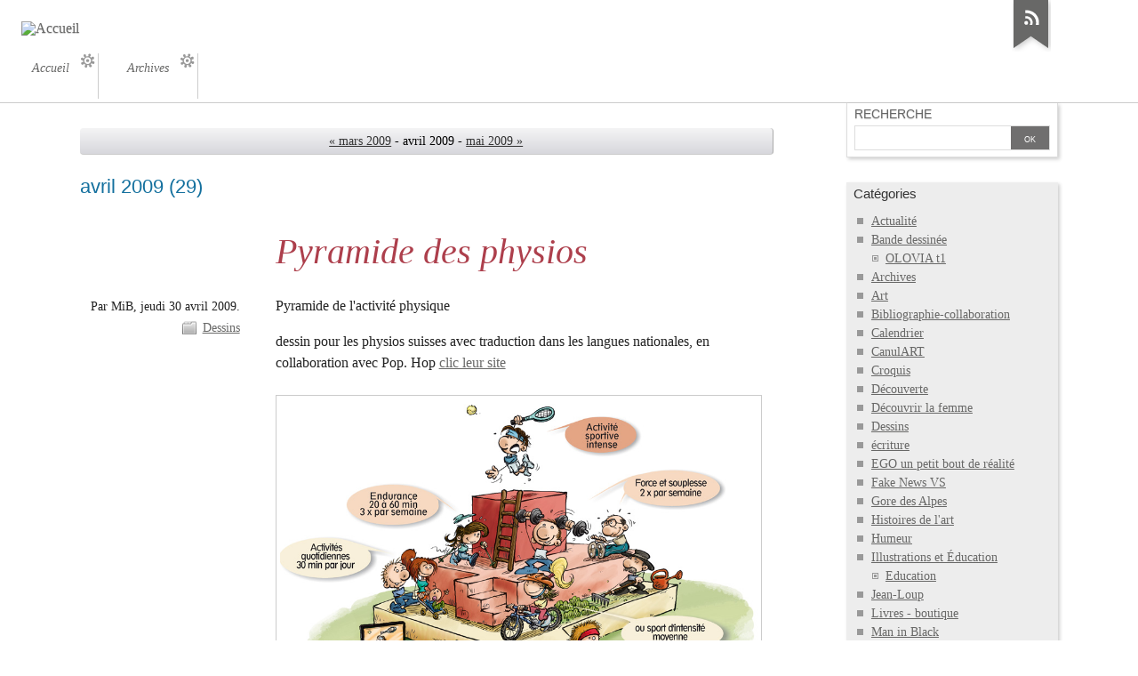

--- FILE ---
content_type: text/html; charset=UTF-8
request_url: http://www.francoismaret.ch/dotclear2/index.php?archive/2009/04
body_size: 9021
content:
<!DOCTYPE html>
<html lang="fr">
<head>
	<meta charset="UTF-8" />
	<meta name="ROBOTS" content="NOINDEX, FOLLOW" />

	<title>Archives - avril 2009 - Le blog de François Maret</title>
	<meta name="copyright" content="" />
	<meta name="author" content="" />
	<meta name="date" scheme="W3CDTF" content="2026-01-07T14:20:15+00:00" />

	<link rel="contents" href="http://www.francoismaret.ch/dotclear2/index.php?archive" title="Archives" />

	<link rel="next" href="http://www.francoismaret.ch/dotclear2/index.php?archive/2009/05" title="mai 2009" />	<link rel="prev" href="http://www.francoismaret.ch/dotclear2/index.php?archive/2009/03" title="mars 2009" />
			<link rel="chapter" href="http://www.francoismaret.ch/dotclear2/index.php?post/2009/04/30/224-pyramide-des-physios" title="Pyramide des physios" />
			<link rel="chapter" href="http://www.francoismaret.ch/dotclear2/index.php?post/2009/04/30/223-demarche-telephonique-encore-et-tououjours" title="Démarche téléphonique encore et tououjours..." />
			<link rel="chapter" href="http://www.francoismaret.ch/dotclear2/index.php?post/2009/04/29/222-votation" title="Votation" />
			<link rel="chapter" href="http://www.francoismaret.ch/dotclear2/index.php?post/2009/04/29/221-mille-desolations" title="Mille désolations" />
			<link rel="chapter" href="http://www.francoismaret.ch/dotclear2/index.php?post/2009/04/17/220-zozios" title="Zozios" />
			<link rel="chapter" href="http://www.francoismaret.ch/dotclear2/index.php?post/2009/04/17/219-bestioles-et-plantes" title="bestioles et plantes" />
			<link rel="chapter" href="http://www.francoismaret.ch/dotclear2/index.php?post/2009/04/17/218-croquis" title="Croquis" />
			<link rel="chapter" href="http://www.francoismaret.ch/dotclear2/index.php?post/2009/04/16/217-croquis" title="Croquis" />
			<link rel="chapter" href="http://www.francoismaret.ch/dotclear2/index.php?post/2009/04/16/216-gros" title="Gros" />
			<link rel="chapter" href="http://www.francoismaret.ch/dotclear2/index.php?post/2009/04/16/215-ego" title="EGO!" />
			<link rel="chapter" href="http://www.francoismaret.ch/dotclear2/index.php?post/2009/04/15/213-ego" title="EGO !" />
			<link rel="chapter" href="http://www.francoismaret.ch/dotclear2/index.php?post/2009/04/14/212-ego" title="EGO !" />
			<link rel="chapter" href="http://www.francoismaret.ch/dotclear2/index.php?post/2009/04/14/211-securite-informatique-soyet-prudent" title="Sécurité informatique : soyez prudent !" />
			<link rel="chapter" href="http://www.francoismaret.ch/dotclear2/index.php?post/2009/04/13/210-grou-de-greyon" title="grou de gréyon..." />
			<link rel="chapter" href="http://www.francoismaret.ch/dotclear2/index.php?post/2009/04/13/209-philosphie-a-deux-balles" title="Philosphie à  deux balles..." />
			<link rel="chapter" href="http://www.francoismaret.ch/dotclear2/index.php?post/2009/04/13/208-publicite" title="Publicité" />
			<link rel="chapter" href="http://www.francoismaret.ch/dotclear2/index.php?post/2009/04/11/207-agenda-de-montorge" title="Agenda de Montorge" />
			<link rel="chapter" href="http://www.francoismaret.ch/dotclear2/index.php?post/2009/04/11/206-et" title="ET" />
			<link rel="chapter" href="http://www.francoismaret.ch/dotclear2/index.php?post/2009/04/10/205-calendrier-de-fruits-et-legumes" title="Calendrier de fruits et légumes" />
			<link rel="chapter" href="http://www.francoismaret.ch/dotclear2/index.php?post/2009/04/10/204-centre-paul-klee-berne" title="Centre Paul Klee Berne" />
			<link rel="chapter" href="http://www.francoismaret.ch/dotclear2/index.php?post/2009/04/09/203-la-musique-rend-sourd" title="La musique rend sourd..." />
			<link rel="chapter" href="http://www.francoismaret.ch/dotclear2/index.php?post/2009/04/08/202-benoit-brisefer-a-vieilli" title="Benoà®t Brisefer a vieilli..." />
			<link rel="chapter" href="http://www.francoismaret.ch/dotclear2/index.php?post/2009/04/08/201-confession" title="Confession" />
			<link rel="chapter" href="http://www.francoismaret.ch/dotclear2/index.php?post/2009/04/08/200-calendrier-voyageur" title="calendrier voyageur..." />
			<link rel="chapter" href="http://www.francoismaret.ch/dotclear2/index.php?post/2009/04/04/199-lisez-la-presse" title="lisez la presse" />
			<link rel="chapter" href="http://www.francoismaret.ch/dotclear2/index.php?post/2009/04/03/198-de-la-ziiik" title="de la ziiik..." />
			<link rel="chapter" href="http://www.francoismaret.ch/dotclear2/index.php?post/2009/04/02/197-demarchage-telephonique" title="Démarchage téléphonique" />
			<link rel="chapter" href="http://www.francoismaret.ch/dotclear2/index.php?post/2009/04/01/196-agenda-de-montorge" title="Agenda de Montorge" />
			<link rel="chapter" href="http://www.francoismaret.ch/dotclear2/index.php?post/2009/04/01/195-porno-jura" title="Porno Jura" />
	
	<!-- media queries -->
<meta name="viewport" content="width=device-width, initial-scale=1.0" />

<link rel="stylesheet" type="text/css" href="/dotclear2/themes/ductile/style.css" media="screen" />
<link rel="stylesheet" type="text/css" href="http://www.francoismaret.ch/dotclear2/index.php?pf=print.css" media="print" />

<script type="text/javascript" src="http://www.francoismaret.ch/dotclear2/index.php?pf=jquery/2.2.4/jquery.js"></script>
<script type="text/javascript" src="http://www.francoismaret.ch/dotclear2/index.php?pf=jquery/2.2.4/jquery.cookie.js"></script>



<style type="text/css">
/* Directives CSS supplémentaires */
#blogdesc {
display:none;
}
</style>
<script type="text/javascript" src="/dotclear2/themes/ductile/ductile.js"></script>

</head>
<body class="dc-archive-month">
	<div id="page">
		<div id="header">

	<div id="top">
		<p id="logo" class="nosmall"><a href="http://www.francoismaret.ch/dotclear2/index.php?"><img src="https://cdn.discordapp.com/attachments/254990476657033216/668778930668437524/header.PNG" alt="Accueil" /></a></p>
		<h1><a href="http://www.francoismaret.ch/dotclear2/index.php?"><span>Le blog de François Maret</span></a></h1>
		<p id="blogdesc" class="nosmall">Blog de François Maret, dessinateur de presse, d'humour et auteur de bande dessinées</p>
	</div>

	<ul id="prelude">
		<li class="nosmall"><a href="#main">Aller au contenu</a></li>
		<li><a href="#blognav">Aller au menu</a></li>
		<li><a href="#search">Aller à la recherche</a></li>
	</ul>

	
	<nav role="navigation"><ul id="sn-top" class="simple-menu supranav nosmall">
<li class="li1 li-first"><a href="/dotclear2/index.php?"><span class="simple-menu-label">Accueil</span></a></li><li class="li2 li-last"><a href="/dotclear2/index.php?archive"><span class="simple-menu-label">Archives</span></a></li>
</ul></nav>
</div>


		<div id="wrapper">

			<div id="main">
				<div id="content">

					<p class="navlinks topnl">
						<a href="http://www.francoismaret.ch/dotclear2/index.php?archive/2009/03" class="prev">&#171; mars 2009</a> - 						avril 2009						 - <a href="http://www.francoismaret.ch/dotclear2/index.php?archive/2009/05" class="next">mai 2009 &#187;</a>					</p>

					<div id="content-info">
						<h2>avril 2009 <span>(29)</span></h2>
					</div>

					<div class="content-inner">
													<div id="p216" class="post odd first full" lang="fr" xml:lang="fr">

	<p class="day-date">jeudi 30 avril 2009</p>
	<h2 class="post-title"><a href="http://www.francoismaret.ch/dotclear2/index.php?post/2009/04/30/224-pyramide-des-physios">Pyramide des physios</a></h2>

	<div class="post-attr">
		<p class="post-info">
			<span class="post-author">Par MiB, </span>
			<span class="post-date">jeudi 30 avril 2009. </span>
							<span class="post-cat"><a
				href="http://www.francoismaret.ch/dotclear2/index.php?category/Dessins">Dessins</a></span>
					</p>

			</div>

	
		<div class="post-content"><p>Pyramide de l'activité physique<br /></p>


<p>dessin pour les physios suisses avec traduction dans les langues nationales, en collaboration avec Pop. Hop <a href="http://www.physioswiss.ch/index.cfm?nav=0,183&amp;sprache=f">clic leur site</a><br />
<br /><img src="/dotclear/images/dessin/pyramide-physio-new-tt-miblog.jpg" alt="" /><br />
<br />des cartes postales<br /><img src="/dotclear/images/dessin/cartes-physio-miblog.jpg" alt="" /></p></div>

	
			<p class="post-info-co">
					<a href="http://www.francoismaret.ch/dotclear2/index.php?post/2009/04/30/224-pyramide-des-physios#comments" class="comment_count">aucun commentaire</a>
					<a href="http://www.francoismaret.ch/dotclear2/index.php?post/2009/04/30/224-pyramide-des-physios#pings" class="ping_count">aucun rétrolien</a>				</p>
	</div>

													<div id="p215" class="post   full" lang="fr" xml:lang="fr">

	
	<h2 class="post-title"><a href="http://www.francoismaret.ch/dotclear2/index.php?post/2009/04/30/223-demarche-telephonique-encore-et-tououjours">Démarche téléphonique encore et tououjours...</a></h2>

	<div class="post-attr">
		<p class="post-info">
			<span class="post-author">Par MiB, </span>
			<span class="post-date">jeudi 30 avril 2009. </span>
							<span class="post-cat"><a
				href="http://www.francoismaret.ch/dotclear2/index.php?category/Man-in-black">Man in Black</a></span>
					</p>

			</div>

	
		<div class="post-content"><p>deux, trois, quatre fois par semaine...ça me fatigue !<br />dessin pour FRC Magazine. <a href="http://www.frc.ch/">Hop clic</a>
<br /><br />
<img src="/dotclear/images/Man in Black/frc-tel-non-miblog.jpg" alt="" /></p></div>

	
			<p class="post-info-co">
					<a href="http://www.francoismaret.ch/dotclear2/index.php?post/2009/04/30/223-demarche-telephonique-encore-et-tououjours#comments" class="comment_count">aucun commentaire</a>
					<a href="http://www.francoismaret.ch/dotclear2/index.php?post/2009/04/30/223-demarche-telephonique-encore-et-tououjours#pings" class="ping_count">aucun rétrolien</a>				</p>
	</div>

													<div id="p214" class="post odd  full" lang="fr" xml:lang="fr">

	<p class="day-date">mercredi 29 avril 2009</p>
	<h2 class="post-title"><a href="http://www.francoismaret.ch/dotclear2/index.php?post/2009/04/29/222-votation">Votation</a></h2>

	<div class="post-attr">
		<p class="post-info">
			<span class="post-author">Par MiB, </span>
			<span class="post-date">mercredi 29 avril 2009. </span>
							<span class="post-cat"><a
				href="http://www.francoismaret.ch/dotclear2/index.php?category/Man-in-black">Man in Black</a></span>
					</p>

			</div>

	
		<div class="post-content"><p>dessin pour FRC Magazine. <a href="http://www.frc.ch/">Hop clic</a> <br />
<img src="/dotclear/images/Man in Black/frc-med-compl-miblog.jpg" alt="" /></p></div>

	
			<p class="post-info-co">
					<a href="http://www.francoismaret.ch/dotclear2/index.php?post/2009/04/29/222-votation#comments" class="comment_count">2 commentaires</a>
					<a href="http://www.francoismaret.ch/dotclear2/index.php?post/2009/04/29/222-votation#pings" class="ping_count">aucun rétrolien</a>				</p>
	</div>

													<div id="p213" class="post   full" lang="fr" xml:lang="fr">

	
	<h2 class="post-title"><a href="http://www.francoismaret.ch/dotclear2/index.php?post/2009/04/29/221-mille-desolations">Mille désolations</a></h2>

	<div class="post-attr">
		<p class="post-info">
			<span class="post-author">Par MiB, </span>
			<span class="post-date">mercredi 29 avril 2009. </span>
							<span class="post-cat"><a
				href="http://www.francoismaret.ch/dotclear2/index.php?category/Man-in-black">Man in Black</a></span>
					</p>

			</div>

	
		<div class="post-content"><p>Caramba, sans ordinateur, sans internet pendant une semaine...c'est comme sur une île déserte !<br />
<br /><img src="/dotclear/images/Man in Black/ordi3.jpg" alt="" /></p></div>

	
			<p class="post-info-co">
					<a href="http://www.francoismaret.ch/dotclear2/index.php?post/2009/04/29/221-mille-desolations#comments" class="comment_count">un commentaire</a>
					<a href="http://www.francoismaret.ch/dotclear2/index.php?post/2009/04/29/221-mille-desolations#pings" class="ping_count">aucun rétrolien</a>				</p>
	</div>

													<div id="p212" class="post odd  full" lang="fr" xml:lang="fr">

	<p class="day-date">vendredi 17 avril 2009</p>
	<h2 class="post-title"><a href="http://www.francoismaret.ch/dotclear2/index.php?post/2009/04/17/220-zozios">Zozios</a></h2>

	<div class="post-attr">
		<p class="post-info">
			<span class="post-author">Par Maret, </span>
			<span class="post-date">vendredi 17 avril 2009. </span>
							<span class="post-cat"><a
				href="http://www.francoismaret.ch/dotclear2/index.php?category/Dessins">Dessins</a></span>
					</p>

			</div>

	
		<div class="post-content"><p>juste pour le plaisir de les voir réunis...<br />
<br /><img src="/dotclear/images/dessin/zozios-miblog.jpg" alt="" /></p></div>

	
			<p class="post-info-co">
					<a href="http://www.francoismaret.ch/dotclear2/index.php?post/2009/04/17/220-zozios#comments" class="comment_count">3 commentaires</a>
					<a href="http://www.francoismaret.ch/dotclear2/index.php?post/2009/04/17/220-zozios#pings" class="ping_count">aucun rétrolien</a>				</p>
	</div>

													<div id="p211" class="post   full" lang="fr" xml:lang="fr">

	
	<h2 class="post-title"><a href="http://www.francoismaret.ch/dotclear2/index.php?post/2009/04/17/219-bestioles-et-plantes">bestioles et plantes</a></h2>

	<div class="post-attr">
		<p class="post-info">
			<span class="post-author">Par Maret, </span>
			<span class="post-date">vendredi 17 avril 2009. </span>
							<span class="post-cat"><a
				href="http://www.francoismaret.ch/dotclear2/index.php?category/Illustrations-et-education">Illustrations et Éducation</a></span>
					</p>

			</div>

	
		<div class="post-content"><p>quelques dessins pour un fichier d'élèves de visite d'expo...<br />
<br />
<img src="/dotclear/images/ecole/dessin nature.jpg" alt="" /></p></div>

	
			<p class="post-info-co">
					<a href="http://www.francoismaret.ch/dotclear2/index.php?post/2009/04/17/219-bestioles-et-plantes#comments" class="comment_count">un commentaire</a>
					<a href="http://www.francoismaret.ch/dotclear2/index.php?post/2009/04/17/219-bestioles-et-plantes#pings" class="ping_count">aucun rétrolien</a>				</p>
	</div>

													<div id="p210" class="post odd  full" lang="fr" xml:lang="fr">

	
	<h2 class="post-title"><a href="http://www.francoismaret.ch/dotclear2/index.php?post/2009/04/17/218-croquis">Croquis</a></h2>

	<div class="post-attr">
		<p class="post-info">
			<span class="post-author">Par Maret, </span>
			<span class="post-date">vendredi 17 avril 2009. </span>
							<span class="post-cat"><a
				href="http://www.francoismaret.ch/dotclear2/index.php?category/Souvenirs">Souvenirs</a></span>
					</p>

			</div>

	
		<div class="post-content"><p>Retrouvé de vieux carnets de travail de 94, encore un autre...<br />
<br /><img src="/dotclear/images/croquis/frm94-1.jpg" alt="" /><br />
<br />
<img src="/dotclear/images/croquis/fm94-2.jpg" alt="" />
<br />
<br /><img src="/dotclear/images/croquis/fm94-3.jpg" alt="" /><br />
<br /><img src="/dotclear/images/croquis/fm94-4.jpg" alt="" /><br />
<br /><img src="/dotclear/images/croquis/fm94-5.jpg" alt="" /><br />
déjà  d'un narcissisme graphique certain...</p></div>

	
			<p class="post-info-co">
					<a href="http://www.francoismaret.ch/dotclear2/index.php?post/2009/04/17/218-croquis#comments" class="comment_count">un commentaire</a>
					<a href="http://www.francoismaret.ch/dotclear2/index.php?post/2009/04/17/218-croquis#pings" class="ping_count">aucun rétrolien</a>				</p>
	</div>

													<div id="p209" class="post   full" lang="fr" xml:lang="fr">

	<p class="day-date">jeudi 16 avril 2009</p>
	<h2 class="post-title"><a href="http://www.francoismaret.ch/dotclear2/index.php?post/2009/04/16/217-croquis">Croquis</a></h2>

	<div class="post-attr">
		<p class="post-info">
			<span class="post-author">Par Maret, </span>
			<span class="post-date">jeudi 16 avril 2009. </span>
							<span class="post-cat"><a
				href="http://www.francoismaret.ch/dotclear2/index.php?category/Souvenirs">Souvenirs</a></span>
					</p>

			</div>

	
		<div class="post-content"><p>recherche de 94.... pour une bd en Italie<br />
<br /><img src="/dotclear/images/croquis/croquis-94.jpg" alt="" /><br />Ma fille vient de me rappeler son titre&nbsp;: Luigi.</p></div>

	
			<p class="post-info-co">
					<a href="http://www.francoismaret.ch/dotclear2/index.php?post/2009/04/16/217-croquis#comments" class="comment_count">2 commentaires</a>
					<a href="http://www.francoismaret.ch/dotclear2/index.php?post/2009/04/16/217-croquis#pings" class="ping_count">aucun rétrolien</a>				</p>
	</div>

													<div id="p208" class="post odd  full" lang="fr" xml:lang="fr">

	
	<h2 class="post-title"><a href="http://www.francoismaret.ch/dotclear2/index.php?post/2009/04/16/216-gros">Gros</a></h2>

	<div class="post-attr">
		<p class="post-info">
			<span class="post-author">Par Maret, </span>
			<span class="post-date">jeudi 16 avril 2009. </span>
							<span class="post-cat"><a
				href="http://www.francoismaret.ch/dotclear2/index.php?category/Croquis">Croquis</a></span>
					</p>

			</div>

	
		<div class="post-content"><p><img src="/dotclear/images/croquis/gros-miblog.jpg" alt="" /></p></div>

	
			<p class="post-info-co">
					<a href="http://www.francoismaret.ch/dotclear2/index.php?post/2009/04/16/216-gros#comments" class="comment_count">un commentaire</a>
					<a href="http://www.francoismaret.ch/dotclear2/index.php?post/2009/04/16/216-gros#pings" class="ping_count">aucun rétrolien</a>				</p>
	</div>

													<div id="p207" class="post   full" lang="fr" xml:lang="fr">

	
	<h2 class="post-title"><a href="http://www.francoismaret.ch/dotclear2/index.php?post/2009/04/16/215-ego">EGO!</a></h2>

	<div class="post-attr">
		<p class="post-info">
			<span class="post-author">Par MiB, </span>
			<span class="post-date">jeudi 16 avril 2009. </span>
							<span class="post-cat"><a
				href="http://www.francoismaret.ch/dotclear2/index.php?category/Bande-dessinee">Bande dessinée</a></span>
					</p>

			</div>

	
		<div class="post-content"><p>croquis planche 85<br />
<br />
<img src="/dotclear/images/bd/mib-livre-croquis-p85.jpg" alt="" /></p></div>

	
			<p class="post-info-co">
					<a href="http://www.francoismaret.ch/dotclear2/index.php?post/2009/04/16/215-ego#comments" class="comment_count">un commentaire</a>
					<a href="http://www.francoismaret.ch/dotclear2/index.php?post/2009/04/16/215-ego#pings" class="ping_count">aucun rétrolien</a>				</p>
	</div>

													<div id="p206" class="post odd  full" lang="fr" xml:lang="fr">

	<p class="day-date">mercredi 15 avril 2009</p>
	<h2 class="post-title"><a href="http://www.francoismaret.ch/dotclear2/index.php?post/2009/04/15/213-ego">EGO !</a></h2>

	<div class="post-attr">
		<p class="post-info">
			<span class="post-author">Par MiB, </span>
			<span class="post-date">mercredi 15 avril 2009. </span>
							<span class="post-cat"><a
				href="http://www.francoismaret.ch/dotclear2/index.php?category/Bande-dessinee">Bande dessinée</a></span>
					</p>

			</div>

	
		<div class="post-content"><p>planche 53<br />
<br /><img src="/dotclear/images/bd/mib-livre-53.jpg" alt="" /></p></div>

	
			<p class="post-info-co">
					<a href="http://www.francoismaret.ch/dotclear2/index.php?post/2009/04/15/213-ego#comments" class="comment_count">un commentaire</a>
					<a href="http://www.francoismaret.ch/dotclear2/index.php?post/2009/04/15/213-ego#pings" class="ping_count">aucun rétrolien</a>				</p>
	</div>

													<div id="p205" class="post   full" lang="fr" xml:lang="fr">

	<p class="day-date">mardi 14 avril 2009</p>
	<h2 class="post-title"><a href="http://www.francoismaret.ch/dotclear2/index.php?post/2009/04/14/212-ego">EGO !</a></h2>

	<div class="post-attr">
		<p class="post-info">
			<span class="post-author">Par MiB, </span>
			<span class="post-date">mardi 14 avril 2009. </span>
							<span class="post-cat"><a
				href="http://www.francoismaret.ch/dotclear2/index.php?category/Bande-dessinee">Bande dessinée</a></span>
					</p>

			</div>

	
		<div class="post-content"><p>planche 48<br />
<br /><img src="/dotclear/images/bd/mib-livrepl48.jpg" alt="" /><br />L'envie de partager mon travail actuel. J'avance, j'avance... 150 planches à  faire...j'avance</p></div>

	
			<p class="post-info-co">
					<a href="http://www.francoismaret.ch/dotclear2/index.php?post/2009/04/14/212-ego#comments" class="comment_count">5 commentaires</a>
					<a href="http://www.francoismaret.ch/dotclear2/index.php?post/2009/04/14/212-ego#pings" class="ping_count">aucun rétrolien</a>				</p>
	</div>

													<div id="p204" class="post odd  full" lang="fr" xml:lang="fr">

	
	<h2 class="post-title"><a href="http://www.francoismaret.ch/dotclear2/index.php?post/2009/04/14/211-securite-informatique-soyet-prudent">Sécurité informatique : soyez prudent !</a></h2>

	<div class="post-attr">
		<p class="post-info">
			<span class="post-author">Par MiB, </span>
			<span class="post-date">mardi 14 avril 2009. </span>
							<span class="post-cat"><a
				href="http://www.francoismaret.ch/dotclear2/index.php?category/Man-in-black">Man in Black</a></span>
					</p>

			</div>

	
		<div class="post-content"><p>dessin paru dans le FRC Magazine, <a href="http://www.frc.ch/">hop clic</a><br />
<br /><img src="/dotclear/images/Man in Black/frc-cvea-code-securite-miblog.jpg" alt="" /></p></div>

	
			<p class="post-info-co">
					<a href="http://www.francoismaret.ch/dotclear2/index.php?post/2009/04/14/211-securite-informatique-soyet-prudent#comments" class="comment_count">un commentaire</a>
					<a href="http://www.francoismaret.ch/dotclear2/index.php?post/2009/04/14/211-securite-informatique-soyet-prudent#pings" class="ping_count">aucun rétrolien</a>				</p>
	</div>

													<div id="p203" class="post   full" lang="fr" xml:lang="fr">

	<p class="day-date">lundi 13 avril 2009</p>
	<h2 class="post-title"><a href="http://www.francoismaret.ch/dotclear2/index.php?post/2009/04/13/210-grou-de-greyon">grou de gréyon...</a></h2>

	<div class="post-attr">
		<p class="post-info">
			<span class="post-author">Par Maret, </span>
			<span class="post-date">lundi 13 avril 2009. </span>
							<span class="post-cat"><a
				href="http://www.francoismaret.ch/dotclear2/index.php?category/Croquis">Croquis</a></span>
					</p>

			</div>

	
		<div class="post-content"><p><img src="/dotclear/images/croquis/perso-mib-net.jpg" alt="" /></p></div>

	
			<p class="post-info-co">
					<a href="http://www.francoismaret.ch/dotclear2/index.php?post/2009/04/13/210-grou-de-greyon#comments" class="comment_count">un commentaire</a>
					<a href="http://www.francoismaret.ch/dotclear2/index.php?post/2009/04/13/210-grou-de-greyon#pings" class="ping_count">aucun rétrolien</a>				</p>
	</div>

													<div id="p202" class="post odd  full" lang="fr" xml:lang="fr">

	
	<h2 class="post-title"><a href="http://www.francoismaret.ch/dotclear2/index.php?post/2009/04/13/209-philosphie-a-deux-balles">Philosphie à  deux balles...</a></h2>

	<div class="post-attr">
		<p class="post-info">
			<span class="post-author">Par Maret, </span>
			<span class="post-date">lundi 13 avril 2009. </span>
							<span class="post-cat"><a
				href="http://www.francoismaret.ch/dotclear2/index.php?category/Man-in-black">Man in Black</a></span>
					</p>

			</div>

	
		<div class="post-content"><p><img src="/dotclear/images/Man in Black/spval-message-president-p3-net.jpg" alt="" /></p></div>

	
			<p class="post-info-co">
					<a href="http://www.francoismaret.ch/dotclear2/index.php?post/2009/04/13/209-philosphie-a-deux-balles#comments" class="comment_count">aucun commentaire</a>
					<a href="http://www.francoismaret.ch/dotclear2/index.php?post/2009/04/13/209-philosphie-a-deux-balles#pings" class="ping_count">aucun rétrolien</a>				</p>
	</div>

													<div id="p201" class="post   full" lang="fr" xml:lang="fr">

	
	<h2 class="post-title"><a href="http://www.francoismaret.ch/dotclear2/index.php?post/2009/04/13/208-publicite">Publicité</a></h2>

	<div class="post-attr">
		<p class="post-info">
			<span class="post-author">Par Maret, </span>
			<span class="post-date">lundi 13 avril 2009. </span>
							<span class="post-cat"><a
				href="http://www.francoismaret.ch/dotclear2/index.php?category/Man-in-black">Man in Black</a></span>
					</p>

			</div>

	
		<div class="post-content"><p><img src="/dotclear/images/Man in Black/la crise.jpg" alt="" /></p></div>

	
			<p class="post-info-co">
					<a href="http://www.francoismaret.ch/dotclear2/index.php?post/2009/04/13/208-publicite#comments" class="comment_count">un commentaire</a>
					<a href="http://www.francoismaret.ch/dotclear2/index.php?post/2009/04/13/208-publicite#pings" class="ping_count">aucun rétrolien</a>				</p>
	</div>

													<div id="p200" class="post odd  full" lang="fr" xml:lang="fr">

	<p class="day-date">samedi 11 avril 2009</p>
	<h2 class="post-title"><a href="http://www.francoismaret.ch/dotclear2/index.php?post/2009/04/11/207-agenda-de-montorge">Agenda de Montorge</a></h2>

	<div class="post-attr">
		<p class="post-info">
			<span class="post-author">Par Maret, </span>
			<span class="post-date">samedi 11 avril 2009. </span>
							<span class="post-cat"><a
				href="http://www.francoismaret.ch/dotclear2/index.php?category/Illustrations-et-education">Illustrations et Éducation</a></span>
					</p>

			</div>

	
		<div class="post-content"><p>Deuxième page du mois d'avril de l'agenda de la Maison de la Nature de Montorge en parallèle à  l'exposition La Nature en ville<br />
<br /><img src="/dotclear/images/ecole/avril2-net-miblog.jpg" alt="" /></p></div>

	
			<p class="post-info-co">
					<a href="http://www.francoismaret.ch/dotclear2/index.php?post/2009/04/11/207-agenda-de-montorge#comments" class="comment_count">aucun commentaire</a>
					<a href="http://www.francoismaret.ch/dotclear2/index.php?post/2009/04/11/207-agenda-de-montorge#pings" class="ping_count">aucun rétrolien</a>				</p>
	</div>

													<div id="p199" class="post   full" lang="fr" xml:lang="fr">

	
	<h2 class="post-title"><a href="http://www.francoismaret.ch/dotclear2/index.php?post/2009/04/11/206-et">ET</a></h2>

	<div class="post-attr">
		<p class="post-info">
			<span class="post-author">Par Maret, </span>
			<span class="post-date">samedi 11 avril 2009. </span>
							<span class="post-cat"><a
				href="http://www.francoismaret.ch/dotclear2/index.php?category/Croquis">Croquis</a></span>
					</p>

			</div>

	
		<div class="post-content"><p>recherches sur un petit extraterrestre<br />
<br /><img src="/dotclear/images/croquis/consopedia-perso-et-net.jpg" alt="" /></p></div>

	
			<p class="post-info-co">
					<a href="http://www.francoismaret.ch/dotclear2/index.php?post/2009/04/11/206-et#comments" class="comment_count">aucun commentaire</a>
					<a href="http://www.francoismaret.ch/dotclear2/index.php?post/2009/04/11/206-et#pings" class="ping_count">aucun rétrolien</a>				</p>
	</div>

													<div id="p198" class="post odd  full" lang="fr" xml:lang="fr">

	<p class="day-date">vendredi 10 avril 2009</p>
	<h2 class="post-title"><a href="http://www.francoismaret.ch/dotclear2/index.php?post/2009/04/10/205-calendrier-de-fruits-et-legumes">Calendrier de fruits et légumes</a></h2>

	<div class="post-attr">
		<p class="post-info">
			<span class="post-author">Par Maret, </span>
			<span class="post-date">vendredi 10 avril 2009. </span>
							<span class="post-cat"><a
				href="http://www.francoismaret.ch/dotclear2/index.php?category/Illustrations-et-education">Illustrations et Éducation</a></span>
					</p>

			</div>

	
		<div class="post-content"><p>réalisé pour l'association Bio Consom'acteurs. <a href="http://www.bioconsomacteurs.org/page.php?page=blog&amp;id=2111&amp;type=actus">Vas-y clic</a><br />
<br /><img src="/dotclear/images/ecole/bio-calendrier-total-corrige-miblog.jpg" alt="" /><br />
<br />
Le fascicule La Bio en Questions à  télécharger gratuitement sur le site, <a href="http://www.bioconsomacteurs.org/upload/file/LA_BIO_EN_QUESTIONS.pdf">clic</a><br />
<br /><img src="/dotclear/images/ecole/IUT-Tour.jpg" alt="" /><br />
<br />caramba...je viens de voir que je l'avais déjà  mis, ce calendrier... petit cerveau, petite mémoire...</p></div>

	
			<p class="post-info-co">
					<a href="http://www.francoismaret.ch/dotclear2/index.php?post/2009/04/10/205-calendrier-de-fruits-et-legumes#comments" class="comment_count">2 commentaires</a>
					<a href="http://www.francoismaret.ch/dotclear2/index.php?post/2009/04/10/205-calendrier-de-fruits-et-legumes#pings" class="ping_count">aucun rétrolien</a>				</p>
	</div>

													<div id="p197" class="post   full" lang="fr" xml:lang="fr">

	
	<h2 class="post-title"><a href="http://www.francoismaret.ch/dotclear2/index.php?post/2009/04/10/204-centre-paul-klee-berne">Centre Paul Klee Berne</a></h2>

	<div class="post-attr">
		<p class="post-info">
			<span class="post-author">Par MiB, </span>
			<span class="post-date">vendredi 10 avril 2009. </span>
							<span class="post-cat"><a
				href="http://www.francoismaret.ch/dotclear2/index.php?category/Photos">Photos</a></span>
					</p>

			</div>

	
		<div class="post-content"><p><img src="/dotclear/images/photos/paul-klee-miblog.jpg" alt="" /><br />
<br /><img src="/dotclear/images/photos/paul-klee2-miblog.jpg" alt="" />
<br />
<br /><img src="/dotclear/images/photos/paul-klee3-miblog.jpg" alt="" /></p></div>

	
			<p class="post-info-co">
					<a href="http://www.francoismaret.ch/dotclear2/index.php?post/2009/04/10/204-centre-paul-klee-berne#comments" class="comment_count">2 commentaires</a>
					<a href="http://www.francoismaret.ch/dotclear2/index.php?post/2009/04/10/204-centre-paul-klee-berne#pings" class="ping_count">aucun rétrolien</a>				</p>
	</div>

													<div id="p196" class="post odd  full" lang="fr" xml:lang="fr">

	<p class="day-date">jeudi 9 avril 2009</p>
	<h2 class="post-title"><a href="http://www.francoismaret.ch/dotclear2/index.php?post/2009/04/09/203-la-musique-rend-sourd">La musique rend sourd...</a></h2>

	<div class="post-attr">
		<p class="post-info">
			<span class="post-author">Par MiB, </span>
			<span class="post-date">jeudi 9 avril 2009. </span>
							<span class="post-cat"><a
				href="http://www.francoismaret.ch/dotclear2/index.php?category/Man-in-black">Man in Black</a></span>
					</p>

			</div>

	
		<div class="post-content"><p>Nos jeunes deviennent-ils sourds à  cause que parce que leur musique de sauvage est trop forte dans leur i-pod ?<br />
<br />et les vieux de 50 piges, eux aussi ont eu leur musique de sauvage volume au max dans les baffles<br />et ça laisse des traces
<br /><br /></p>


<p><img src="/dotclear/images/Man in Black/generations-rock-sourd2-miblog.jpg" alt="" /><br />
<br />
<img src="/dotclear/images/Man in Black/generations-rock-sourd-miblog.jpg" alt="" /><br /></p></div>

	
			<p class="post-info-co">
					<a href="http://www.francoismaret.ch/dotclear2/index.php?post/2009/04/09/203-la-musique-rend-sourd#comments" class="comment_count">5 commentaires</a>
					<a href="http://www.francoismaret.ch/dotclear2/index.php?post/2009/04/09/203-la-musique-rend-sourd#pings" class="ping_count">aucun rétrolien</a>				</p>
	</div>

													<div id="p195" class="post   full" lang="fr" xml:lang="fr">

	<p class="day-date">mercredi 8 avril 2009</p>
	<h2 class="post-title"><a href="http://www.francoismaret.ch/dotclear2/index.php?post/2009/04/08/202-benoit-brisefer-a-vieilli">Benoà®t Brisefer a vieilli...</a></h2>

	<div class="post-attr">
		<p class="post-info">
			<span class="post-author">Par Maret, </span>
			<span class="post-date">mercredi 8 avril 2009. </span>
							<span class="post-cat"><a
				href="http://www.francoismaret.ch/dotclear2/index.php?category/Dessins">Dessins</a></span>
					</p>

			</div>

	
		<div class="post-content"><p><img src="/dotclear/images/dessin/benoit-brisefer-miblog.jpg" alt="" /></p></div>

	
			<p class="post-info-co">
					<a href="http://www.francoismaret.ch/dotclear2/index.php?post/2009/04/08/202-benoit-brisefer-a-vieilli#comments" class="comment_count">aucun commentaire</a>
					<a href="http://www.francoismaret.ch/dotclear2/index.php?post/2009/04/08/202-benoit-brisefer-a-vieilli#pings" class="ping_count">aucun rétrolien</a>				</p>
	</div>

													<div id="p194" class="post odd  full" lang="fr" xml:lang="fr">

	
	<h2 class="post-title"><a href="http://www.francoismaret.ch/dotclear2/index.php?post/2009/04/08/201-confession">Confession</a></h2>

	<div class="post-attr">
		<p class="post-info">
			<span class="post-author">Par MiB, </span>
			<span class="post-date">mercredi 8 avril 2009. </span>
							<span class="post-cat"><a
				href="http://www.francoismaret.ch/dotclear2/index.php?category/Man-in-black">Man in Black</a></span>
					</p>

			</div>

	
		<div class="post-content"><p>dessin paru dans le Migros Magazine d'avril 09<br />
<br /><img src="/dotclear/images/Man in Black/m-mag-confessions1-miblog.jpg" alt="" /><br />
<br />Je sais, j'ai été super consensuel,pas trop habituel pour le Man in Black<br />
mais je suis un grand romantique moi, madame&nbsp;!
<br />ou alors c'est l'âge...? j'ai quand même passé 25 ans maintenant!</p></div>

	
			<p class="post-info-co">
					<a href="http://www.francoismaret.ch/dotclear2/index.php?post/2009/04/08/201-confession#comments" class="comment_count">2 commentaires</a>
					<a href="http://www.francoismaret.ch/dotclear2/index.php?post/2009/04/08/201-confession#pings" class="ping_count">aucun rétrolien</a>				</p>
	</div>

													<div id="p193" class="post   full" lang="fr" xml:lang="fr">

	
	<h2 class="post-title"><a href="http://www.francoismaret.ch/dotclear2/index.php?post/2009/04/08/200-calendrier-voyageur">calendrier voyageur...</a></h2>

	<div class="post-attr">
		<p class="post-info">
			<span class="post-author">Par MiB, </span>
			<span class="post-date">mercredi 8 avril 2009. </span>
							<span class="post-cat"><a
				href="http://www.francoismaret.ch/dotclear2/index.php?category/Man-in-black">Man in Black</a></span>
					</p>

			</div>

	
		<div class="post-content"><p>Calendrier de la Loterie Romande repris par la Loterie Nationale Luxembourgeoise...rigolo...<br />
<br /><img src="/dotclear/images/Man in Black/clanmedrier-luxembourg.jpg" alt="" /></p></div>

	
			<p class="post-info-co">
					<a href="http://www.francoismaret.ch/dotclear2/index.php?post/2009/04/08/200-calendrier-voyageur#comments" class="comment_count">2 commentaires</a>
					<a href="http://www.francoismaret.ch/dotclear2/index.php?post/2009/04/08/200-calendrier-voyageur#pings" class="ping_count">aucun rétrolien</a>				</p>
	</div>

													<div id="p192" class="post odd  full" lang="fr" xml:lang="fr">

	<p class="day-date">samedi 4 avril 2009</p>
	<h2 class="post-title"><a href="http://www.francoismaret.ch/dotclear2/index.php?post/2009/04/04/199-lisez-la-presse">lisez la presse</a></h2>

	<div class="post-attr">
		<p class="post-info">
			<span class="post-author">Par MiB, </span>
			<span class="post-date">samedi 4 avril 2009. </span>
							<span class="post-cat"><a
				href="http://www.francoismaret.ch/dotclear2/index.php?category/Man-in-black">Man in Black</a></span>
					</p>

			</div>

	
		<div class="post-content"><p>Toujours pour le site de Dominique Savioz... on en parle dans la presse, je te jure !<br />
<br /><img src="/dotclear/images/Man in Black/presse-miblog.jpg" alt="" /><br />
<br />
<img src="/dotclear/images/Man in Black/presse-bistrot-miblog.jpg" alt="" /><br />
<br />
<img src="/dotclear/images/Man in Black/presse-banc-miblog.jpg" alt="" /><br />
<br /><img src="/dotclear/images/Man in Black/presse-fauteuil-miblog.jpg" alt="" /><br />
<br />
<img src="/dotclear/images/Man in Black/presse-chaise-longue-miblog.jpg" alt="" /></p></div>

	
			<p class="post-info-co">
					<a href="http://www.francoismaret.ch/dotclear2/index.php?post/2009/04/04/199-lisez-la-presse#comments" class="comment_count">aucun commentaire</a>
					<a href="http://www.francoismaret.ch/dotclear2/index.php?post/2009/04/04/199-lisez-la-presse#pings" class="ping_count">aucun rétrolien</a>				</p>
	</div>

													<div id="p191" class="post   full" lang="fr" xml:lang="fr">

	<p class="day-date">vendredi 3 avril 2009</p>
	<h2 class="post-title"><a href="http://www.francoismaret.ch/dotclear2/index.php?post/2009/04/03/198-de-la-ziiik">de la ziiik...</a></h2>

	<div class="post-attr">
		<p class="post-info">
			<span class="post-author">Par MiB, </span>
			<span class="post-date">vendredi 3 avril 2009. </span>
							<span class="post-cat"><a
				href="http://www.francoismaret.ch/dotclear2/index.php?category/Man-in-black">Man in Black</a></span>
					</p>

			</div>

	
		<div class="post-content"><p>quelques dessins pour le site de Dominique Savioz, chanteur, compositeur, arrangeur, producteur et ami romand<br /><a href="http://www.dominiquesavioz.ch/">hop clic</a><br />
<br /><img src="/dotclear/images/Man in Black/acte1.jpg" alt="" /><br />
<br /><img src="/dotclear/images/Man in Black/beatles.jpg" alt="" /><br />
<br /><img src="/dotclear/images/Man in Black/concerts-regionaux.jpg" alt="" /><br />
<br /><img src="/dotclear/images/Man in Black/escale.jpg" alt="" /><br />
<br /><img src="/dotclear/images/Man in Black/fait-soleil.jpg" alt="" /><br />
<br /><img src="/dotclear/images/Man in Black/itineraire.jpg" alt="" /><br />
<br /><img src="/dotclear/images/Man in Black/scene.jpg" alt="" /></p></div>

	
			<p class="post-info-co">
					<a href="http://www.francoismaret.ch/dotclear2/index.php?post/2009/04/03/198-de-la-ziiik#comments" class="comment_count">aucun commentaire</a>
					<a href="http://www.francoismaret.ch/dotclear2/index.php?post/2009/04/03/198-de-la-ziiik#pings" class="ping_count">aucun rétrolien</a>				</p>
	</div>

													<div id="p190" class="post odd  full" lang="fr" xml:lang="fr">

	<p class="day-date">jeudi 2 avril 2009</p>
	<h2 class="post-title"><a href="http://www.francoismaret.ch/dotclear2/index.php?post/2009/04/02/197-demarchage-telephonique">Démarchage téléphonique</a></h2>

	<div class="post-attr">
		<p class="post-info">
			<span class="post-author">Par MiB, </span>
			<span class="post-date">jeudi 2 avril 2009. </span>
							<span class="post-cat"><a
				href="http://www.francoismaret.ch/dotclear2/index.php?category/Man-in-black">Man in Black</a></span>
					</p>

			</div>

	
		<div class="post-content"><p>Quand tu en as bien marre de ces téléphones à  la c..., qui veulent te vendre tout et rien... que tu n'arrives pas à  les faire taire parce que tu es poli toi...<br />
<br /><img src="/dotclear/images/Man in Black/frc-cvea-demarche-telephonique-miblog.jpg" alt="" /><br />
dessin paru dans FRC Magazine de mars 09. <a href="http://www.frc.ch/">Vas.y clic !</a></p></div>

	
			<p class="post-info-co">
					<a href="http://www.francoismaret.ch/dotclear2/index.php?post/2009/04/02/197-demarchage-telephonique#comments" class="comment_count">2 commentaires</a>
					<a href="http://www.francoismaret.ch/dotclear2/index.php?post/2009/04/02/197-demarchage-telephonique#pings" class="ping_count">aucun rétrolien</a>				</p>
	</div>

													<div id="p189" class="post   full" lang="fr" xml:lang="fr">

	<p class="day-date">mercredi 1 avril 2009</p>
	<h2 class="post-title"><a href="http://www.francoismaret.ch/dotclear2/index.php?post/2009/04/01/196-agenda-de-montorge">Agenda de Montorge</a></h2>

	<div class="post-attr">
		<p class="post-info">
			<span class="post-author">Par MiB, </span>
			<span class="post-date">mercredi 1 avril 2009. </span>
							<span class="post-cat"><a
				href="http://www.francoismaret.ch/dotclear2/index.php?category/Illustrations-et-education">Illustrations et Éducation</a></span>
					</p>

			</div>

	
		<div class="post-content"><p>Première page du mois d'avril de l'agenda de la Maison de la Nature de Montorge en parallèle à  l'exposition La Nature en ville<br />
<br />
<img src="/dotclear/images/ecole/avril1-net-miblog.jpg" alt="" /></p></div>

	
			<p class="post-info-co">
					<a href="http://www.francoismaret.ch/dotclear2/index.php?post/2009/04/01/196-agenda-de-montorge#comments" class="comment_count">un commentaire</a>
					<a href="http://www.francoismaret.ch/dotclear2/index.php?post/2009/04/01/196-agenda-de-montorge#pings" class="ping_count">aucun rétrolien</a>				</p>
	</div>

													<div id="p188" class="post odd  full" lang="fr" xml:lang="fr">

	
	<h2 class="post-title"><a href="http://www.francoismaret.ch/dotclear2/index.php?post/2009/04/01/195-porno-jura">Porno Jura</a></h2>

	<div class="post-attr">
		<p class="post-info">
			<span class="post-author">Par MiB, </span>
			<span class="post-date">mercredi 1 avril 2009. </span>
							<span class="post-cat"><a
				href="http://www.francoismaret.ch/dotclear2/index.php?category/Actualite">Actualité</a></span>
					</p>

			</div>

	
		<div class="post-content"><p>Canton du Jura&nbsp;: une trentaine de personnes sont soupçonnées d'avoir consulté et téléchargé des sites pornographiques sur leur lieu de travail... un procureur, un juge cantonal, le secrétaire des députés...<br />Articles à  découvrir bientà´t dans La Tuile le mensuel satirique suisse&nbsp;! ça va saigner avec talent !!!!<br />
<br /></p>


<p><img src="/dotclear/images/Man in Black/jura-porno-miblog.jpg" alt="" /></p></div>

	
			<p class="post-info-co">
					<a href="http://www.francoismaret.ch/dotclear2/index.php?post/2009/04/01/195-porno-jura#comments" class="comment_count">3 commentaires</a>
					<a href="http://www.francoismaret.ch/dotclear2/index.php?post/2009/04/01/195-porno-jura#pings" class="ping_count">aucun rétrolien</a>				</p>
	</div>

											</div>

					<p class="navlinks">
						<a href="http://www.francoismaret.ch/dotclear2/index.php?archive/2009/03" class="prev">&#171; mars 2009</a> - 						avril 2009						 - <a href="http://www.francoismaret.ch/dotclear2/index.php?archive/2009/05" class="next">mai 2009 &#187;</a>					</p>

				</div>
			</div> <!-- End #main -->

			<div id="sidebar">
	<div id="blognav">
		<div class="widget" id="search">
<h2><label for="q">Recherche</label></h2><form action="http://www.francoismaret.ch/dotclear2/index.php?" method="get" role="search"><p><input type="text" size="10" maxlength="255" id="q" name="q" value=""  aria-label="Recherche"/> <input type="submit" class="submit" value="ok" title="Recherche" /></p></form>
</div>
<div class="widget categories ">
<h2>Catégories</h2><ul><li><a href="http://www.francoismaret.ch/dotclear2/index.php?category/Actualite">Actualité</a></li><li><a href="http://www.francoismaret.ch/dotclear2/index.php?category/Bande-dessinee">Bande dessinée</a><ul><li><a href="http://www.francoismaret.ch/dotclear2/index.php?category/Bande-dessinee/OLOVIA-t1">OLOVIA t1</a></li></ul></li><li><a href="http://www.francoismaret.ch/dotclear2/index.php?category/Archives">Archives</a></li><li><a href="http://www.francoismaret.ch/dotclear2/index.php?category/Art">Art</a></li><li><a href="http://www.francoismaret.ch/dotclear2/index.php?category/Biographie-collaboration">Bibliographie-collaboration</a></li><li><a href="http://www.francoismaret.ch/dotclear2/index.php?category/Calendrier">Calendrier</a></li><li><a href="http://www.francoismaret.ch/dotclear2/index.php?category/Canulart">CanulART</a></li><li><a href="http://www.francoismaret.ch/dotclear2/index.php?category/Croquis">Croquis</a></li><li><a href="http://www.francoismaret.ch/dotclear2/index.php?category/Decouverte">Découverte</a></li><li><a href="http://www.francoismaret.ch/dotclear2/index.php?category/Decouvrir-la-femme">Découvrir la femme</a></li><li><a href="http://www.francoismaret.ch/dotclear2/index.php?category/Dessins">Dessins</a></li><li><a href="http://www.francoismaret.ch/dotclear2/index.php?category/écriture">écriture</a></li><li><a href="http://www.francoismaret.ch/dotclear2/index.php?category/Ego">EGO un petit bout de réalité</a></li><li><a href="http://www.francoismaret.ch/dotclear2/index.php?category/Fake-news-vs">Fake News VS</a></li><li><a href="http://www.francoismaret.ch/dotclear2/index.php?category/Gore-des-Alpes">Gore des Alpes</a></li><li><a href="http://www.francoismaret.ch/dotclear2/index.php?category/Histoires-de-l-art">Histoires de l'art</a></li><li><a href="http://www.francoismaret.ch/dotclear2/index.php?category/Humeur">Humeur</a></li><li><a href="http://www.francoismaret.ch/dotclear2/index.php?category/Illustrations-et-education">Illustrations et Éducation</a><ul><li><a href="http://www.francoismaret.ch/dotclear2/index.php?category/Education">Education</a></li></ul></li><li><a href="http://www.francoismaret.ch/dotclear2/index.php?category/Jean-loup">Jean-Loup</a></li><li><a href="http://www.francoismaret.ch/dotclear2/index.php?category/Livres-boutique">Livres - boutique</a></li><li><a href="http://www.francoismaret.ch/dotclear2/index.php?category/Man-in-black">Man in Black</a></li><li><a href="http://www.francoismaret.ch/dotclear2/index.php?category/Petit-Peuple">Petit Peuple</a></li><li><a href="http://www.francoismaret.ch/dotclear2/index.php?category/Photos">Photos</a></li><li><a href="http://www.francoismaret.ch/dotclear2/index.php?category/Populos">Populos</a></li><li><a href="http://www.francoismaret.ch/dotclear2/index.php?category/Souvenirs">Souvenirs</a></li><li><a href="http://www.francoismaret.ch/dotclear2/index.php?category/Flob-plus">nom</a></li><li><a href="http://www.francoismaret.ch/dotclear2/index.php?category/Solutions">Solutions</a></li></ul>
</div>
	</div> <!-- End #blognav -->
	<div id="blogextra">
			</div> <!-- End #blogextra -->
</div>


		</div> <!-- End #wrapper -->

		<ul id="gotop" class="supranav nobig"><li><a href="#top">Haut de page</a></li></ul>

<nav role="navigation"><ul id="sn-bottom" class="simple-menu supranav nobig">
<li class="li1 li-first"><a href="/dotclear2/index.php?"><span class="simple-menu-label">Accueil</span></a></li><li class="li2 li-last"><a href="/dotclear2/index.php?archive"><span class="simple-menu-label">Archives</span></a></li>
</ul></nav><div id="footer">
	<div id="blogcustom">
			</div> <!-- End #custom widgets -->

	<ul id="stickers">
<li id="sticker1" class="last">
<a href="http://www.francoismaret.ch/dotclear2/index.php?feed/atom">
<img alt="" src="/dotclear2/themes/ductile/img/sticker-feed.png" />
<span>S'abonner</span>
</a>
</li>
</ul>

	<p>Propulsé par <a href="http://dotclear.org/">Dotclear</a></p>
</div>

	</div> <!-- End #page -->
</body>
</html>


--- FILE ---
content_type: text/css
request_url: http://www.francoismaret.ch/dotclear2/themes/ductile/style.css
body_size: 6349
content:
@charset "UTF-8";

/* Infos
Plan de cette feuille :
1. Structure, imports
2. Liens, html
3. Page
4. Haut de page
5. Wrapper, main, content
6. Billets
7. Commentaires et rétroliens
8. Sidebar
9. Footer
10. Classes communes
11. Pages spécifiques
12. Clearers

Couleurs :
Typo: #222 courant, #4c4c85 commentaires
Titres non cliquables: #14709e
Liens: #666 courant, #ad3f4c titre billet et Lire la suite
Fond formulaire comm: #eef
Fond sidebar: #ededed

Thanks to:
Colorzilla wysiwyg gradient editor http://www.colorzilla.com/gradient-editor/
Micro clearfix by Nicolas Gallagher http://nicolasgallagher.com/
*/

/* -----------------------------------------------------------------
	1. STRUCTURE - IMPORTS
------------------------------------------------------------------ */

@import url(rebase.css);
@import url(mediaqueries.css);

/* ------------------------------------------------------- body */
body {
	background: #fff;
	font-family: "New Century Schoolbook","Century Schoolbook", "Century Schoolbook L", Georgia, serif;
	color: #222;
	}

/* ------------------------------------------------------------
	2. LIENS & Complément balises HTML
------------------------------------------------------------- */
del {
	color: #800000;
	}
blockquote {
	border-left: 4px solid #ccc;
	padding: 1px 1em .5em;
	background: #f9f9f9;
	}
code, pre {
	background: #efefef;
	border-right: 1px solid #aaa;
	border-bottom: 1px solid #aaa;
	font-size: .81em;
	}
a {
	color: #686867;
	}
a:hover, a:focus {
	background-color: #ebebee;
	text-decoration: none;
	}
ul ul {
	margin-top: 0;
	}
h2, h2 a {
	font-weight: normal;
	margin-top: .75em;
	}
table {
	border: 1px solid #999;
	border-collapse: collapse;
	}
td, th, tr {
	padding: 2px 8px;
	border: 1px solid #CCC;
	border-collapse: collapse;
	}
thead th, tbody th {
	color: #555;
	background: #f0f0f5;
	text-align: left;
	font-weight: normal;
	}
tbody tr:hover, tbody th:hover {
	background: #eee;
	}
table caption {
	color: #14709e;
	text-align: left;
	margin-bottom: .33em;
	font-weight: bold;
	}

/* ------------------------------------------------------------
	3. PAGE
------------------------------------------------------------- */

#page {
	position: relative;
	}

/* ------------------------------------------------------------
	4. HAUT DE PAGE
------------------------------------------------------------- */
#header {
	position: relative;
	text-shadow: 0 1px 1px rgba(0,0,0,.2);
	line-height: 1;
	}
#logo a img, #stickers a img {
	border: none;
	}
h1 {
	font-variant: small-caps;
	display: none;
	}
h1 a {
	text-decoration: none;
	color: #333;
	}
#blogdesc {
	margin: 0 0 0 32px;
	font-family: "Franklin gothic medium","arial narrow","DejaVu Sans Condensed","helvetica neue",helvetica,sans-serif;
	font-style: italic;
	color: #686867;
	text-shadow: none;
	}
.supranav, #prelude {
	list-style-type: none;
	line-height: 1.25;
	font-size: .875em;
	font-family: "Franklin gothic medium","arial narrow","DejaVu Sans Condensed","helvetica neue",helvetica,sans-serif;
	}
.supranav li, #prelude li {
	text-transform: uppercase;
	vertical-align: top;
	}
.supranav {
	clear: both;
	}
.supranav li a {
	text-decoration: none;
	white-space: nowrap;
	margin-bottom: 4px;
	background: transparent url(img/menu.png) no-repeat right top;
	}
.supranav li a:hover,
.supranav li a:active,
.supranav li a:focus {
	background-color: #ebebee;
	background-position: right -150px;
	}
.supranav li.active a {
	background-position: right -150px;
	color: #14709e;
	}
.supranav li a span {
	display: block;
	text-transform: none;
	text-shadow: none;
	font-family: "New Century Schoolbook","Century Schoolbook", "Century Schoolbook L", Georgia, serif;
	font-style:italic;
	}

/* ------------------------------------------------------------
	5. WRAPPER MAIN CONTENT
------------------------------------------------------------- */
#wrapper {
	clear: both;
	position: relative;
	}
#content {
	padding-bottom: 2em;
	}

/* ------------------------------------------------------- content-info */
#content-info {
	font-family: "Franklin gothic medium","arial narrow","DejaVu Sans Condensed","helvetica neue",helvetica,sans-serif;
	font-size: .875em;
	}
#content-info h2 {
	color: #14709e;
	margin-top: 1em;
	margin-bottom: .33em;
	}
#subcategories {
	font-family: "Franklin gothic medium","arial narrow","DejaVu Sans Condensed","helvetica neue",helvetica,sans-serif;
	padding-top: 1em;
	font-size: .875em;
	}
#subcategories h3, #subcategories ul {
	display: inline;
	padding-right: 1em;
	}
#subcategories h3 {
	font-size: 1.1em;
	font-variant: small-caps;
	}
#content-info p,
#content-info ul,
#subcategories ul {
	margin: .5em 0;
	padding: 0;
	list-style-type: none;
	}
#subcategories li {
	margin: 0;
	display: inline;
	padding-right: 1em;
	}
.feed-info {
	color: #fff;
	}
.feed-info a {
	font-size: .875em;
	padding-top: .1em;
	padding-bottom: .1em;
	}
/* ------------------------------------------------------- pagination, navlinks */
.navlinks,
.pagination {
	margin: 2em 0 1em 0;
	padding: 4px 8px;
	text-align: center;
	font-size: .875em;
	color: #000;
	background: rgb(244,244,245);
	background: -moz-linear-gradient(top, rgba(244,244,245,1) 0%, rgba(215,215,220,1) 100%);
	background: -webkit-gradient(linear, left top, left bottom, color-stop(0%,rgba(244,244,245,1)), color-stop(100%,rgba(215,215,220,1)));
	background: -webkit-linear-gradient(top, rgba(244,244,245,1) 0%,rgba(215,215,220,1) 100%);
	background: -o-linear-gradient(top, rgba(244,244,245,1) 0%,rgba(215,215,220,1) 100%);
	background: -ms-linear-gradient(top, rgba(244,244,245,1) 0%,rgba(215,215,220,1) 100%);
	filter: progid:DXImageTransform.Microsoft.gradient( startColorstr='#f4f4f5', endColorstr='#d7d7dc',GradientType=0 );
	background: linear-gradient(top, rgba(244,244,245,1) 0%,rgba(215,215,220,1) 100%);
	border-radius: 4px;
	border-right: 1px solid #aaa;
	border-bottom: 1px solid #ccc;
	}
.navlinks a,
.pagination a {
	color: #333;
	}

/* ------------------------------------------------------------
	6. BILLETS
------------------------------------------------------------- */
.post {
	background: transparent url(img/filet.png) repeat-x left bottom;
	position: relative;
	padding-bottom: 1.5em;
	}
	.day-date {
	display: none;
	}
.post-title {
	margin-bottom: .66em;
	color: #14709e;
	line-height: 1.17;
	}
.post-title a {
	text-decoration: none;
	color: #ad3f4c;
	}
.post-content p:first-child {
	margin-top: 0;
}
.post-icon { 	/* for entry short */
	display: block;
	float: left;
	margin: .33em 1em .66em 0;
	padding: 4px;
	border: 1px solid #999;
	box-shadow: 2px 2px 3px #ccc;
	}
.short .post-title {
	margin-bottom: 0.33em;
}
.short .post-content p { 	/* for entry short */
	margin-top: 0;
	}
.post h3,
.post h4,
.post h5,
.post h6 {
	font-weight: normal;
	color: #14709e;
	}
.post h3, .post h5 {
	font-variant: small-caps;
	}
.post-content img, .post-excerpt img {
	border: 1px solid #ccc;
	max-width: 96%;
	padding: 4px;
	}
img.smiley {
	border: none;
	padding: 0;
	}
.post-info,
.post-tags,
.post-info-co,
.read-it {
	line-height: 1.2;
	margin: .33em 0;
	}
.post-attr {
	margin-bottom: 1em;
	}
.post-info,
.post-tags {
	font-size: .875em;
	margin: 0;
	background: #fff;
	display: inline;
	padding: 0 .66em 0 0;
	}
.post-date, .post-attr a {
	white-space: nowrap;
	}
.post-cat {
	padding-left: 24px;
	background: transparent no-repeat -62px center url(img/post-info.png);
	}
.permalink a {
	padding-left: 20px;
	background: transparent no-repeat left bottom url(img/post-info.png);
	}
.post-tags li:first-child {
	padding-left: 20px;
	background: transparent no-repeat -124px top url(img/post-info.png);
	}
.post-tags li {
	display: inline;
	}
.post-tags li:after {
	content: ", ";
 }
.post-tags li:last-child:after {
	content:"";
	}
.post-content {
	padding-bottom: 9px;
	}
.post-content ul, .post-excerpt ul {
	list-style-type: square;
	margin-left: 1em;
	}
.post ol {
	margin-left: 1em;
	}
.footnotes {
	font-size: .875em;
	}
.footnotes h4 {
	font-variant: normal;
	font-weight: bold;
	}
.read-it {
	text-align: right;
	margin: 0 0 .5em 0;
	}
.read-it a {
	color: #ad3f4c;
	padding-left: .5em;
	}
.post-info-co {
	position: absolute;
	bottom: 0;
	margin: 0;
	background: #fff;
	font-size: 0.875em;
	font-style: italic;
	padding-right: .5em;
	max-width: 80%;
	}
.post-info-co a {
	text-decoration: none;
	padding-right: 1em;
	padding-left: 20px;
	}
.post-info-co a.comment_count {
	background: url(img/info-co.png) no-repeat left .25em;
	}
.post-info-co a.ping_count {
	background: url(img/info-co.png) no-repeat left center;
	}
.post-info-co a.attach_count {
	background: url(img/info-co.png) no-repeat left -126px;
	}
#attachments {
	font-size: .875em;
	border-bottom: 1px solid #999;
	margin: 0 0 2em;
	}
#attachments h3 {
	font-variant: small-caps;
	font-weight: normal;
	color: #686867;
	}
#attachments ul {
	list-style-type: none;
	margin: 0 0 1em;
	padding: 0;
	}
#attachments ul li {
	padding-left: 28px;
	background: transparent url(img/download.png) no-repeat left -2px;
	}

/* ------------------------------------------------------------
	7. COMMENTAIRES, PINGS
------------------------------------------------------------- */

/* ------------------------------------------------------- commentaires et rétroliens */
#comments,
#ping-url,
#comment-form,
#comments-feed {
	color: #333;
	font-family: "Franklin gothic medium","arial narrow","DejaVu Sans Condensed","helvetica neue",helvetica,sans-serif;
	font-size: .875em;
	clear: both;
	}
#comment-form, #ping-url {
	padding: 1em;
	background: #eef;
	margin-top: 1em;
	color: #333;
	border: 1px solid #ddf;
	}
#pr {
	padding: 1em;
	border: 1px dashed #14709e;
	margin-bottom: 1em;
	}
#comments h3,
#ping-url h3,
#pr h3,
#comment-form h3 {
	margin-top: 2em;
	color: #666;
	}
#comment-form h3, #ping-url h3 {
	margin-top: 0;
	}
#comments > ul {
	margin-left: 0;
	padding-left: 0;
	list-style-type: none;
	}
.comment, .ping {
	clear: left;
	margin-left: 0;
	border-top: 1px solid #bbb;
	}
.comment-info {
	padding-bottom: .2em;
	line-height: 1.25;
	color: #686867;
	font-family: "New Century Schoolbook","Century Schoolbook", "Century Schoolbook L", Georgia, serif;
	}
#comments .me {
	font-family: "New Century Schoolbook","Century Schoolbook", "Century Schoolbook L", Georgia, serif;
	color: #14709e;
	}
.comment-number {
	font-size: 2em;
	font-weight: normal;
	font-style: italic;
	text-decoration: none;
	font-family: "New Century Schoolbook","Century Schoolbook", "Century Schoolbook L", Georgia, serif;
	color: #ad3f4c;
	display: block;
	width: 2em;
	}
.comment .comment-number {
	background: transparent url(img/info-co.png) right .25em no-repeat;
	}
.ping .comment-number {
	background: transparent url(img/info-co.png) right center no-repeat;
	}
#comments-feed {
	border-top: 1px solid #bbb;
	margin-top: 1.5em;
	padding-top: 1em;
	}

/* ------------------------------------------------------- formulaire des commentaires */
#comment-form fieldset { }
.field {
	margin-bottom: 1em;
	}
.field label {
	display: block;
	font-size: .875em;
	color: #666;
	text-indent: 6px;
	}
.field input,
.field textarea {
	display: block;
	font-size: 100%;
	border: 1px solid #ccc;
	padding: 4px;
	background: #fff;
	border-radius: 3px;
	font-family: "Franklin gothic medium","arial narrow","DejaVu Sans Condensed","helvetica neue",helvetica,sans-serif;
	}
.field textarea {
	padding: .5em 1em;
	}
.field input:focus,
.field textarea:focus {
	background: #fff;
	}
#comment-form input[type=submit],
#comment-form input[type=reset] {
	color: #eee;
	font-size: .875em;
	display: inline-block;
	text-transform: capitalize;
	font-weight: bold;
	text-align: center;
	padding: .33em .66em;
	text-shadow: 0 1px 1px rgba(0,0,0,.3);
	background: rgb(119,119,119);
	border: solid 1px #686867;
	border-radius: 5px;
	box-shadow: 0 1px 2px rgba(0,0,0,.2);
	background-image: -webkit-gradient(linear, left top, left bottom, color-stop(0%, rgba(119,119,119,1)), color-stop(100%, rgba(85,85,85,1)));
	background: -webkit-linear-gradient(top, rgba(119,119,119,1) 0%,rgba(85,85,85,1) 100%);
	background: -moz-linear-gradient(top, rgba(119,119,119,1) 0%,rgba(85,85,85,1) 100%);
	background: -o-linear-gradient(top, rgba(119,119,119,1) 0%,rgba(85,85,85,1) 100%);
	background: -ms-linear-gradient(top, rgba(119,119,119,1) 0%,rgba(85,85,85,1) 100%);
	background: linear-gradient(top, rgba(119,119,119,1) 0%,rgba(85,85,85,1) 100%);
	}
#comment-form input[type=submit]:hover, #comment-form input[type=submit]:focus,
#comment-form input[type=reset]:hover, #comment-form input[type=reset]:focus {
	background: rgb(85,85,85);
	background-image: -webkit-gradient(linear, left top, left bottom, color-stop(0%, rgba(85,85,85,1)), color-stop(100%, rgba(119,119,119,1)));
	background: -webkit-linear-gradient(top, rgba(85,85,85,1) 0%,rgba(119,119,119,1) 100%);
	background: -moz-linear-gradient(top, rgba(85,85,85,1) 0%,rgba(119,119,119,1) 100%);
	background: -o-linear-gradient(top, rgba(85,85,85,1) 0%,rgba(119,119,119,1) 100%);
	background: -ms-linear-gradient(top, rgba(85,85,85,1) 0%,rgba(119,119,119,1) 100%);
	background: linear-gradient(top, rgba(85,85,85,1) 0%,rgba(119,119,119,1) 100%);
	text-decoration: none;
	}
#c_content {
	width: 95%;
	padding: 4px;
	}
.form-help {
	margin-top: 0;
	font-size: .875em;
	font-style: italic;
	}
#comments-feed {
	margin-top: 2em;
	}

/* ------------------------------------------------------------
	8. SIDEBAR
------------------------------------------------------------- */

#sidebar {
	font-size: 0.875em;
	}
#sidebar img {
	max-width: 100%;
	}
#sidebar h2 {
	font-size: 1.1em;
	margin: 0;
	font-weight: normal;
	font-family: "Franklin gothic medium","arial narrow","DejaVu Sans Condensed","helvetica neue",helvetica,sans-serif;
	color: #333;
	}
#sidebar h2.toggle {
	background: url(img/minus-plus.png) no-repeat left -82px;
	padding-left: 16px;
	}
#sidebar h2.expanded {
	background: url(img/minus-plus.png) no-repeat left 6px;
	}
#sidebar h2.toggle a {
	text-decoration: none;
	}
#sidebar h3 {
	font-size: 1em;
	margin-bottom: 0;
	font-weight: normal;
	font-family: "Franklin gothic medium","arial narrow","DejaVu Sans Condensed","helvetica neue",helvetica,sans-serif;
	color: #333;
	}
#sidebar ul {
	margin: .75em 0 .5em 4px;
	list-style-type: none;
	padding: 0;
	}
#sidebar ul li ul {
	margin: 0;
	}
#sidebar li {
	padding-left: 16px;
	background: transparent url(img/squares.png) no-repeat -133px 7px;
	}
#sidebar ul li ul li {
	background: transparent url(img/squares.png) no-repeat -70px -59px;
	}
#sidebar ul li ul li ul li {
	background: transparent url(img/squares.png) no-repeat 0 -126px;
	}
#sidebar .syndicate li {
	background-image: none;
	padding-left: 0;
	}
#blognav > div,
#blogextra > div {
	background: #ededed;
	margin-bottom: 1em;
	padding: 4px 8px;
	box-shadow: 2px 2px 4px rgba(0,0,0,.2);
	}
.category-current {
	font-weight: bold;
	}

/* ------------------------------------------------------- recherche */
#search p {
	background: #fff;
	text-align: right;
	border: 1px solid #ddd;
	vertical-align: middle;
	padding: 0;
	}
#search input {
	margin: 0;
	border: none;
	background: transparent;
	height: auto;
	line-height: 2em;
	}
#q {
	float: left;
	width: 78%;
	font-size: 100%;
	padding-left: 2px;
	}
#q:focus {
	background: #fcfcf9;
	}
#search .submit {
	background: #706F6F;
	color: #fff;
	vertical-align: top;
	width: 20%;
	font-variant: small-caps;
	height: 2em;
	}
#search .submit:hover,
#search .submit:focus {
	background: #333;
	}

/* ------------------------------------------------------------
	9. FOOTER
------------------------------------------------------------- */

#footer {
	clear: both;
	background: #686867;
	color: #fff;
	font-size: .875em;
	font-family: "Franklin gothic medium","arial narrow","DejaVu Sans Condensed","helvetica neue",helvetica,sans-serif;
	}
#footer p {
	padding: .66em 2em;
	margin: 0;
	text-align: right;
	}
#footer a {
	color: #fff;
	}
#footer a:hover,
#footer a:focus {
	background-color: #333;
	}
#blogcustom {
	clear: both;
	background-color: #ededed;
	color: #333;
	border-bottom: 1px solid #999;
	}
#blogcustom h2 {
	font-size: 1.2em;
	}
#blogcustom a:link, #blogcustom a:visited {
	color: #666;
	}
#blogcustom > div {
	display: inline-block;
	vertical-align: top;
	width: 294px;
	padding: 12px;
	}
#blogcustom div.feed {
	background-image: none;
	}
#blogcustom img {
	max-width: 100%;
	}
#blogcustom ul {
	padding: .66em 1em 0;
	margin: 0;
	text-align: left;
	line-height: 1.75;
	}
#blogcustom li {
	padding-left: 0;
	margin-left: 0;
	}
#blogcustom .syndicate ul,
#blogcustom .tags ul {
	list-style-type: none;
	padding-left: 0;
	}
#stickers {
	list-style-type: none;
	margin: 0;
	}
/* ------------------------------------------------------------
	10. CLASSES COMMUNES
------------------------------------------------------------- */
/* ------------------------------------------------------- RSS */
.feed {
	padding-left: 22px;
	background: transparent url(img/feed.png) no-repeat left center;
	}
/* ------------------------------------------------------- tags */
.dc-tags .content-inner,
.dc-tags .content-inner ul {
	font-size: 1.25em;
	margin: 0;
	padding: 0;
	}
.dc-tags #content ul li,
.dc-tags #content ul li a,
#blogcustom .tags ul li,
#blogcustom .tags ul li a,
#sidebar .tags ul li,
#sidebar .tags ul li a {
	display: inline;
	width: auto;
	padding-left: 0;
	padding-right: .5em;
	background-color: transparent;
	background-image: none;
	text-decoration: none;
	line-height: 1.5em;
	}
.tags ul li a:hover {
	background-image: none;
	}
.dc-tags .tag0, .tags .tag0 {
	font-size: 85%;
	}
.dc-tags .tag10, .tags .tag10 {
	font-size: 90%;
	}
.dc-tags .tag20, .tags .tag20 {
	font-size: 95%;
	}
.dc-tags .tag30, .tags .tag30 {
	font-size: 100%;
	}
.dc-tags .tag40, .tags .tag40 {
	font-size: 105%;
	}
.dc-tags .tag50, .tags .tag50 {
	font-size: 110%;
	}
.dc-tags .tag60, .tags .tag60 {
	font-size: 115%;
	}
.dc-tags .tag70, .tags .tag70 {
	font-size: 120%;
	}
.dc-tags .tag80, .tags .tag80 {
	font-size: 125%;
	}
.dc-tags .tag90, .tags .tag90 {
	font-size: 130%;
	}
.dc-tags .tag100, .tags .tag100 {
	font-size: 135%;
	}
/* ------------------------------------------------------- messages d'erreur */
.error {
	border: 1px solid #c44;
	background: #df0;
	padding: 0.5em;
	}
.error ul {
	padding-left: 20px;
	}
.error li {
	list-style: square;
	}
/* ------------------------------------------------------- class à dispo pour billets */
.left {
	float: left;
	margin-right: 1em;
	}
.right {
	float: right;
	margin-left: 1em;
	}
.center {
	margin-left: auto;
	margin-right: auto;
	}
.left-text {
	text-align: left;
	}
.right-text {
	text-align: right;
	}
.center-text {
	text-align: center;
	}
.little-text {
	font-size: .875em;
	}
.little-upper-text {
	font-size: .875em;
	text-transform: uppercase;
	}
hr.hidden {
	background: #fff;
	color: #fff;
	border-color: #fff;
	margin: 0;
	}
/* ------------------------------------------------------------
	11. PAGES SPECIFIQUES
------------------------------------------------------------- */

.dc-home { }
.dc-post { }
.dc-category { }

/* ---------------------------------------------------------------- archives */
.arch-block {
	display: inline-block;
	margin: 0 0 2em 4em;
	vertical-align: top;
	}
.arch-block:first-child {
	margin-left: 0;
	}
.arch-block h3 {
	margin-bottom: 1em;
	font-size: 1.2em;
	font-style: italic;
	font-weight: normal;
	text-transform: lowercase;
	color: #14709e;
	}
.arch-block h4 {
	font-family: "Franklin gothic medium","arial narrow","DejaVu Sans Condensed","helvetica neue",helvetica,sans-serif;
	font-weight: normal;
	font-size: 1.1em;
	margin-bottom: 0;
	margin-top: 0;
	}
.arch-block ul {
	list-style-type: none;
	margin: 0;
	padding: 0;
	}
.arch-block ul ul {
	margin-left: 20px;
	}
#time-criteria h3:first-child {
	margin-top: 0;
	}
#by-date {
	margin-right: 0;
	margin-bottom: 1em;
	margin-top: 2em;
	}
#by-date h3 {
	margin-bottom: 0;
	}
.fromto {
	margin-top: 0;
	margin-bottom: 1.5em;
	font-size: .875em;
	font-style: italic;
	}
#by-date div {
	display: inline-block;
	vertical-align: top;
	margin: 0;
	width: 10em;
	}
#by-date ul {
	margin-bottom: 1.5em;
	}
#by-date span {
	font-size: .875em;
	}
#by-cat ul {
	background: transparent url(img/vline.png) repeat-y;
	}
#by-cat ul ul {
	margin: .5em 0 0 .5em;
	}
#by-cat ul li {
	padding: .2em .2em .2em 20px;
	background: transparent url(img/hline.png) no-repeat left .82em;
	}
#by-cat ul li:last-child {
	background-image: url(img/last-hline.png);
	}
#by-tag {
	width: 18em;
	}
#by-tag ul li {
	display: inline;
	padding-right: 1em;
	}
#by-tag .tag0 {
	color: #909090;
	font-size: 90%;
	}
#by-tag .tag10 {
	color: #828282;
	font-size: 92%;
	}
#by-tag .tag20 {
	color: #737373;
	font-size: 94%;
	}
#by-tag .tag30 {
	color: #656565;
	font-size: 96%;
	}
#by-tag .tag40 {
	color: #484848;
	font-size: 98%;
	}
#by-tag .tag50 {
	color: #3A3A3A;
	font-size: 100%;
	}
#by-tag .tag60 {
	color: #2B2B2B;
	font-size: 102%;
	}
#by-tag .tag70 {
	color: #1D1D1D;
	font-size: 104%;
	}
#by-tag .tag80 {
	color: #0E0E0E;
	font-size: 106%;
	}
#by-tag .tag90 {
	color: #030303;
	font-size: 108%;
	}
#by-tag .tag100 {
	color: #000;
	font-size: 110%;
	}
.dc-archive #search {
	padding: 4px 8px;
	}
.dc-archive #blogextra div {
	background-color: transparent;
	margin-bottom: 1em;
	padding: 4px;
	border: 1px solid #ccc;
	box-shadow: none;
	}
.dc-archive #blogextra h2 {
	margin-bottom: .33em;
	}
.dc-archive-month .title h2.post-title {
	font-size: 1.3em;
	}
/* ---------------------------------------------------------------- 404 */
.dc-404 #content-info {
	padding-bottom: 200px;
	background: transparent url(img/404.png) no-repeat bottom center;
	}
.dc-404 .content-inner ul {
	margin-left: 0;
	padding-left: 0;
	list-style-type: none;
	}
.dc-404 .content-inner h3 {
	font-size: 1.1em;
	font-variant: small-caps;
	}
/* ---------------------------------------------------------------- search */
.dc-search #content-info em {
	color: #14709e;
	}
/* ---------------------------------------------------
  12. ET POUR FINIR NE PAS OUBLIER LES CLEARERS
--------------------------------------------------- */
.post,
.pagination,
.navlinks,
.footnotes,
#attachments,
.read-it,
.post-info-co,
#comments, #footer,
.clearer {
	clear: both;
	}
.post-content:before, .post-content:after {
	content: "";
	display: table;
	}
.post-content:after {
	clear: both;
	}
.post:before, .post:after {
	content: "";
	display: table;
	}
.post:after {
	clear:both;
	}
